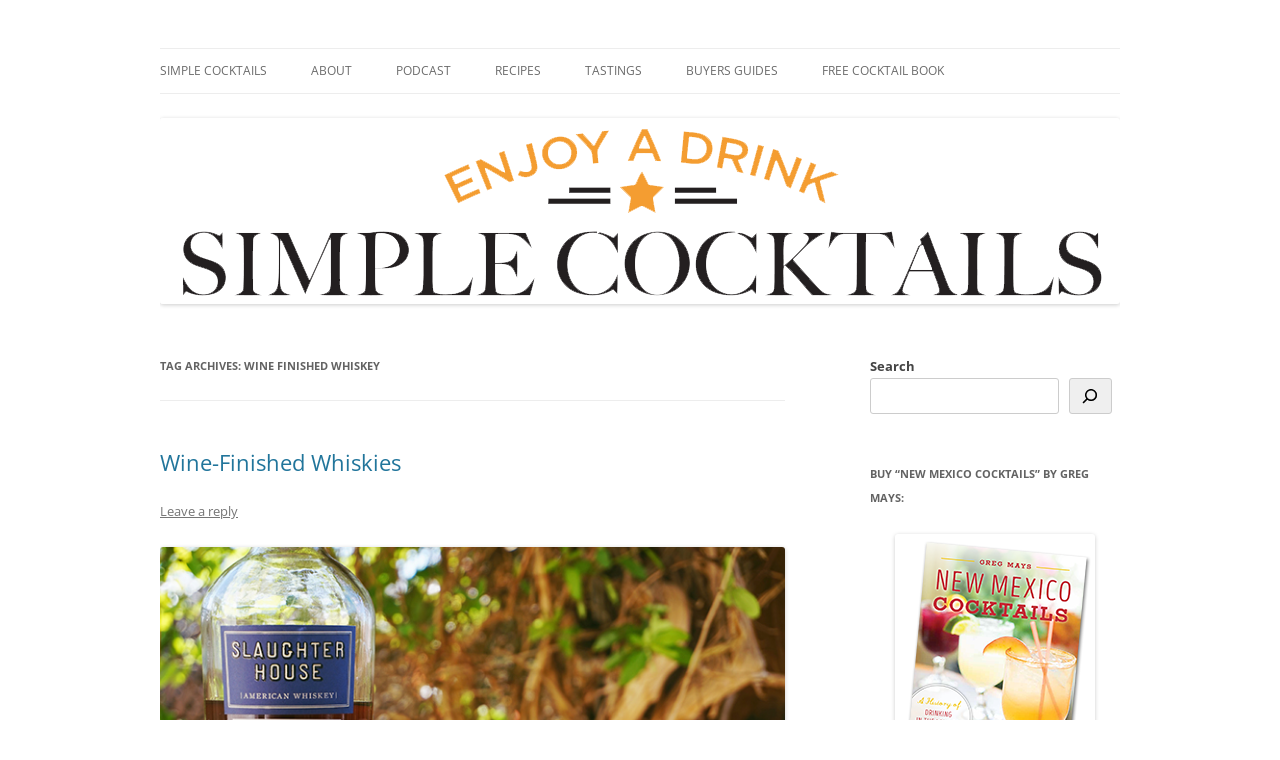

--- FILE ---
content_type: text/html; charset=UTF-8
request_url: http://simple-cocktails.com/tag/wine-finished-whiskey/
body_size: 19657
content:
<!DOCTYPE html>
<!--[if IE 7]>
<html class="ie ie7" lang="en-US" xmlns:fb="https://www.facebook.com/2008/fbml" xmlns:addthis="https://www.addthis.com/help/api-spec" >
<![endif]-->
<!--[if IE 8]>
<html class="ie ie8" lang="en-US" xmlns:fb="https://www.facebook.com/2008/fbml" xmlns:addthis="https://www.addthis.com/help/api-spec" >
<![endif]-->
<!--[if !(IE 7) & !(IE 8)]><!-->
<html lang="en-US" xmlns:fb="https://www.facebook.com/2008/fbml" xmlns:addthis="https://www.addthis.com/help/api-spec" >
<!--<![endif]-->
<head>
<meta charset="UTF-8" />
<meta name="viewport" content="width=device-width" />
<title>wine finished whiskey | Simple Cocktails: recipes &amp; reviews for home bartenders</title>
<link rel="profile" href="https://gmpg.org/xfn/11" />
<link rel="pingback" href="http://simple-cocktails.com/xmlrpc.php">
<!--[if lt IE 9]>
<script src="http://simple-cocktails.com/wp-content/themes/twentytwelve/js/html5.js?ver=3.7.0" type="text/javascript"></script>
<![endif]-->
<meta name='robots' content='max-image-preview:large' />
<!-- Speed of this site is optimised by WP Performance Score Booster plugin v2.2.3 - https://dipakgajjar.com/wp-performance-score-booster/ -->
<link rel="alternate" type="application/rss+xml" title="Simple Cocktails: recipes &amp; reviews for home bartenders &raquo; Feed" href="https://simple-cocktails.com/feed/" />
<link rel="alternate" type="application/rss+xml" title="Simple Cocktails: recipes &amp; reviews for home bartenders &raquo; Comments Feed" href="https://simple-cocktails.com/comments/feed/" />
<link rel="alternate" type="application/rss+xml" title="Simple Cocktails: recipes &amp; reviews for home bartenders &raquo; wine finished whiskey Tag Feed" href="https://simple-cocktails.com/tag/wine-finished-whiskey/feed/" />
<style id='wp-img-auto-sizes-contain-inline-css' type='text/css'>
img:is([sizes=auto i],[sizes^="auto," i]){contain-intrinsic-size:3000px 1500px}
/*# sourceURL=wp-img-auto-sizes-contain-inline-css */
</style>
<link rel='stylesheet' id='collapseomatic-css-css' href='http://simple-cocktails.com/wp-content/plugins/collapse-pro-matic-v1.tmp/light_style.css' type='text/css' media='all' />
<link rel='stylesheet' id='flick-css' href='http://simple-cocktails.com/wp-content/plugins/mailchimp/assets/css/flick/flick.css' type='text/css' media='all' />
<link rel='stylesheet' id='mailchimp_sf_main_css-css' href='http://simple-cocktails.com/?mcsf_action=main_css&#038;ver=1.6.3' type='text/css' media='all' />
<style id='wp-emoji-styles-inline-css' type='text/css'>

	img.wp-smiley, img.emoji {
		display: inline !important;
		border: none !important;
		box-shadow: none !important;
		height: 1em !important;
		width: 1em !important;
		margin: 0 0.07em !important;
		vertical-align: -0.1em !important;
		background: none !important;
		padding: 0 !important;
	}
/*# sourceURL=wp-emoji-styles-inline-css */
</style>
<style id='wp-block-library-inline-css' type='text/css'>
:root{
  --wp-block-synced-color:#7a00df;
  --wp-block-synced-color--rgb:122, 0, 223;
  --wp-bound-block-color:var(--wp-block-synced-color);
  --wp-editor-canvas-background:#ddd;
  --wp-admin-theme-color:#007cba;
  --wp-admin-theme-color--rgb:0, 124, 186;
  --wp-admin-theme-color-darker-10:#006ba1;
  --wp-admin-theme-color-darker-10--rgb:0, 107, 160.5;
  --wp-admin-theme-color-darker-20:#005a87;
  --wp-admin-theme-color-darker-20--rgb:0, 90, 135;
  --wp-admin-border-width-focus:2px;
}
@media (min-resolution:192dpi){
  :root{
    --wp-admin-border-width-focus:1.5px;
  }
}
.wp-element-button{
  cursor:pointer;
}

:root .has-very-light-gray-background-color{
  background-color:#eee;
}
:root .has-very-dark-gray-background-color{
  background-color:#313131;
}
:root .has-very-light-gray-color{
  color:#eee;
}
:root .has-very-dark-gray-color{
  color:#313131;
}
:root .has-vivid-green-cyan-to-vivid-cyan-blue-gradient-background{
  background:linear-gradient(135deg, #00d084, #0693e3);
}
:root .has-purple-crush-gradient-background{
  background:linear-gradient(135deg, #34e2e4, #4721fb 50%, #ab1dfe);
}
:root .has-hazy-dawn-gradient-background{
  background:linear-gradient(135deg, #faaca8, #dad0ec);
}
:root .has-subdued-olive-gradient-background{
  background:linear-gradient(135deg, #fafae1, #67a671);
}
:root .has-atomic-cream-gradient-background{
  background:linear-gradient(135deg, #fdd79a, #004a59);
}
:root .has-nightshade-gradient-background{
  background:linear-gradient(135deg, #330968, #31cdcf);
}
:root .has-midnight-gradient-background{
  background:linear-gradient(135deg, #020381, #2874fc);
}
:root{
  --wp--preset--font-size--normal:16px;
  --wp--preset--font-size--huge:42px;
}

.has-regular-font-size{
  font-size:1em;
}

.has-larger-font-size{
  font-size:2.625em;
}

.has-normal-font-size{
  font-size:var(--wp--preset--font-size--normal);
}

.has-huge-font-size{
  font-size:var(--wp--preset--font-size--huge);
}

.has-text-align-center{
  text-align:center;
}

.has-text-align-left{
  text-align:left;
}

.has-text-align-right{
  text-align:right;
}

.has-fit-text{
  white-space:nowrap !important;
}

#end-resizable-editor-section{
  display:none;
}

.aligncenter{
  clear:both;
}

.items-justified-left{
  justify-content:flex-start;
}

.items-justified-center{
  justify-content:center;
}

.items-justified-right{
  justify-content:flex-end;
}

.items-justified-space-between{
  justify-content:space-between;
}

.screen-reader-text{
  border:0;
  clip-path:inset(50%);
  height:1px;
  margin:-1px;
  overflow:hidden;
  padding:0;
  position:absolute;
  width:1px;
  word-wrap:normal !important;
}

.screen-reader-text:focus{
  background-color:#ddd;
  clip-path:none;
  color:#444;
  display:block;
  font-size:1em;
  height:auto;
  left:5px;
  line-height:normal;
  padding:15px 23px 14px;
  text-decoration:none;
  top:5px;
  width:auto;
  z-index:100000;
}
html :where(.has-border-color){
  border-style:solid;
}

html :where([style*=border-top-color]){
  border-top-style:solid;
}

html :where([style*=border-right-color]){
  border-right-style:solid;
}

html :where([style*=border-bottom-color]){
  border-bottom-style:solid;
}

html :where([style*=border-left-color]){
  border-left-style:solid;
}

html :where([style*=border-width]){
  border-style:solid;
}

html :where([style*=border-top-width]){
  border-top-style:solid;
}

html :where([style*=border-right-width]){
  border-right-style:solid;
}

html :where([style*=border-bottom-width]){
  border-bottom-style:solid;
}

html :where([style*=border-left-width]){
  border-left-style:solid;
}
html :where(img[class*=wp-image-]){
  height:auto;
  max-width:100%;
}
:where(figure){
  margin:0 0 1em;
}

html :where(.is-position-sticky){
  --wp-admin--admin-bar--position-offset:var(--wp-admin--admin-bar--height, 0px);
}

@media screen and (max-width:600px){
  html :where(.is-position-sticky){
    --wp-admin--admin-bar--position-offset:0px;
  }
}

/*# sourceURL=wp-block-library-inline-css */
</style><style id='wp-block-search-inline-css' type='text/css'>
.wp-block-search__button{
  margin-left:10px;
  word-break:normal;
}
.wp-block-search__button.has-icon{
  line-height:0;
}
.wp-block-search__button svg{
  height:1.25em;
  min-height:24px;
  min-width:24px;
  width:1.25em;
  fill:currentColor;
  vertical-align:text-bottom;
}

:where(.wp-block-search__button){
  border:1px solid #ccc;
  padding:6px 10px;
}

.wp-block-search__inside-wrapper{
  display:flex;
  flex:auto;
  flex-wrap:nowrap;
  max-width:100%;
}

.wp-block-search__label{
  width:100%;
}

.wp-block-search.wp-block-search__button-only .wp-block-search__button{
  box-sizing:border-box;
  display:flex;
  flex-shrink:0;
  justify-content:center;
  margin-left:0;
  max-width:100%;
}
.wp-block-search.wp-block-search__button-only .wp-block-search__inside-wrapper{
  min-width:0 !important;
  transition-property:width;
}
.wp-block-search.wp-block-search__button-only .wp-block-search__input{
  flex-basis:100%;
  transition-duration:.3s;
}
.wp-block-search.wp-block-search__button-only.wp-block-search__searchfield-hidden,.wp-block-search.wp-block-search__button-only.wp-block-search__searchfield-hidden .wp-block-search__inside-wrapper{
  overflow:hidden;
}
.wp-block-search.wp-block-search__button-only.wp-block-search__searchfield-hidden .wp-block-search__input{
  border-left-width:0 !important;
  border-right-width:0 !important;
  flex-basis:0;
  flex-grow:0;
  margin:0;
  min-width:0 !important;
  padding-left:0 !important;
  padding-right:0 !important;
  width:0 !important;
}

:where(.wp-block-search__input){
  appearance:none;
  border:1px solid #949494;
  flex-grow:1;
  font-family:inherit;
  font-size:inherit;
  font-style:inherit;
  font-weight:inherit;
  letter-spacing:inherit;
  line-height:inherit;
  margin-left:0;
  margin-right:0;
  min-width:3rem;
  padding:8px;
  text-decoration:unset !important;
  text-transform:inherit;
}

:where(.wp-block-search__button-inside .wp-block-search__inside-wrapper){
  background-color:#fff;
  border:1px solid #949494;
  box-sizing:border-box;
  padding:4px;
}
:where(.wp-block-search__button-inside .wp-block-search__inside-wrapper) .wp-block-search__input{
  border:none;
  border-radius:0;
  padding:0 4px;
}
:where(.wp-block-search__button-inside .wp-block-search__inside-wrapper) .wp-block-search__input:focus{
  outline:none;
}
:where(.wp-block-search__button-inside .wp-block-search__inside-wrapper) :where(.wp-block-search__button){
  padding:4px 8px;
}

.wp-block-search.aligncenter .wp-block-search__inside-wrapper{
  margin:auto;
}

.wp-block[data-align=right] .wp-block-search.wp-block-search__button-only .wp-block-search__inside-wrapper{
  float:right;
}
/*# sourceURL=http://simple-cocktails.com/wp-includes/blocks/search/style.css */
</style>
<style id='wp-block-search-theme-inline-css' type='text/css'>
.wp-block-search .wp-block-search__label{
  font-weight:700;
}

.wp-block-search__button{
  border:1px solid #ccc;
  padding:.375em .625em;
}
/*# sourceURL=http://simple-cocktails.com/wp-includes/blocks/search/theme.css */
</style>
<style id='global-styles-inline-css' type='text/css'>
:root{--wp--preset--aspect-ratio--square: 1;--wp--preset--aspect-ratio--4-3: 4/3;--wp--preset--aspect-ratio--3-4: 3/4;--wp--preset--aspect-ratio--3-2: 3/2;--wp--preset--aspect-ratio--2-3: 2/3;--wp--preset--aspect-ratio--16-9: 16/9;--wp--preset--aspect-ratio--9-16: 9/16;--wp--preset--color--black: #000000;--wp--preset--color--cyan-bluish-gray: #abb8c3;--wp--preset--color--white: #fff;--wp--preset--color--pale-pink: #f78da7;--wp--preset--color--vivid-red: #cf2e2e;--wp--preset--color--luminous-vivid-orange: #ff6900;--wp--preset--color--luminous-vivid-amber: #fcb900;--wp--preset--color--light-green-cyan: #7bdcb5;--wp--preset--color--vivid-green-cyan: #00d084;--wp--preset--color--pale-cyan-blue: #8ed1fc;--wp--preset--color--vivid-cyan-blue: #0693e3;--wp--preset--color--vivid-purple: #9b51e0;--wp--preset--color--blue: #21759b;--wp--preset--color--dark-gray: #444;--wp--preset--color--medium-gray: #9f9f9f;--wp--preset--color--light-gray: #e6e6e6;--wp--preset--gradient--vivid-cyan-blue-to-vivid-purple: linear-gradient(135deg,rgb(6,147,227) 0%,rgb(155,81,224) 100%);--wp--preset--gradient--light-green-cyan-to-vivid-green-cyan: linear-gradient(135deg,rgb(122,220,180) 0%,rgb(0,208,130) 100%);--wp--preset--gradient--luminous-vivid-amber-to-luminous-vivid-orange: linear-gradient(135deg,rgb(252,185,0) 0%,rgb(255,105,0) 100%);--wp--preset--gradient--luminous-vivid-orange-to-vivid-red: linear-gradient(135deg,rgb(255,105,0) 0%,rgb(207,46,46) 100%);--wp--preset--gradient--very-light-gray-to-cyan-bluish-gray: linear-gradient(135deg,rgb(238,238,238) 0%,rgb(169,184,195) 100%);--wp--preset--gradient--cool-to-warm-spectrum: linear-gradient(135deg,rgb(74,234,220) 0%,rgb(151,120,209) 20%,rgb(207,42,186) 40%,rgb(238,44,130) 60%,rgb(251,105,98) 80%,rgb(254,248,76) 100%);--wp--preset--gradient--blush-light-purple: linear-gradient(135deg,rgb(255,206,236) 0%,rgb(152,150,240) 100%);--wp--preset--gradient--blush-bordeaux: linear-gradient(135deg,rgb(254,205,165) 0%,rgb(254,45,45) 50%,rgb(107,0,62) 100%);--wp--preset--gradient--luminous-dusk: linear-gradient(135deg,rgb(255,203,112) 0%,rgb(199,81,192) 50%,rgb(65,88,208) 100%);--wp--preset--gradient--pale-ocean: linear-gradient(135deg,rgb(255,245,203) 0%,rgb(182,227,212) 50%,rgb(51,167,181) 100%);--wp--preset--gradient--electric-grass: linear-gradient(135deg,rgb(202,248,128) 0%,rgb(113,206,126) 100%);--wp--preset--gradient--midnight: linear-gradient(135deg,rgb(2,3,129) 0%,rgb(40,116,252) 100%);--wp--preset--font-size--small: 13px;--wp--preset--font-size--medium: 20px;--wp--preset--font-size--large: 36px;--wp--preset--font-size--x-large: 42px;--wp--preset--spacing--20: 0.44rem;--wp--preset--spacing--30: 0.67rem;--wp--preset--spacing--40: 1rem;--wp--preset--spacing--50: 1.5rem;--wp--preset--spacing--60: 2.25rem;--wp--preset--spacing--70: 3.38rem;--wp--preset--spacing--80: 5.06rem;--wp--preset--shadow--natural: 6px 6px 9px rgba(0, 0, 0, 0.2);--wp--preset--shadow--deep: 12px 12px 50px rgba(0, 0, 0, 0.4);--wp--preset--shadow--sharp: 6px 6px 0px rgba(0, 0, 0, 0.2);--wp--preset--shadow--outlined: 6px 6px 0px -3px rgb(255, 255, 255), 6px 6px rgb(0, 0, 0);--wp--preset--shadow--crisp: 6px 6px 0px rgb(0, 0, 0);}:where(.is-layout-flex){gap: 0.5em;}:where(.is-layout-grid){gap: 0.5em;}body .is-layout-flex{display: flex;}.is-layout-flex{flex-wrap: wrap;align-items: center;}.is-layout-flex > :is(*, div){margin: 0;}body .is-layout-grid{display: grid;}.is-layout-grid > :is(*, div){margin: 0;}:where(.wp-block-columns.is-layout-flex){gap: 2em;}:where(.wp-block-columns.is-layout-grid){gap: 2em;}:where(.wp-block-post-template.is-layout-flex){gap: 1.25em;}:where(.wp-block-post-template.is-layout-grid){gap: 1.25em;}.has-black-color{color: var(--wp--preset--color--black) !important;}.has-cyan-bluish-gray-color{color: var(--wp--preset--color--cyan-bluish-gray) !important;}.has-white-color{color: var(--wp--preset--color--white) !important;}.has-pale-pink-color{color: var(--wp--preset--color--pale-pink) !important;}.has-vivid-red-color{color: var(--wp--preset--color--vivid-red) !important;}.has-luminous-vivid-orange-color{color: var(--wp--preset--color--luminous-vivid-orange) !important;}.has-luminous-vivid-amber-color{color: var(--wp--preset--color--luminous-vivid-amber) !important;}.has-light-green-cyan-color{color: var(--wp--preset--color--light-green-cyan) !important;}.has-vivid-green-cyan-color{color: var(--wp--preset--color--vivid-green-cyan) !important;}.has-pale-cyan-blue-color{color: var(--wp--preset--color--pale-cyan-blue) !important;}.has-vivid-cyan-blue-color{color: var(--wp--preset--color--vivid-cyan-blue) !important;}.has-vivid-purple-color{color: var(--wp--preset--color--vivid-purple) !important;}.has-black-background-color{background-color: var(--wp--preset--color--black) !important;}.has-cyan-bluish-gray-background-color{background-color: var(--wp--preset--color--cyan-bluish-gray) !important;}.has-white-background-color{background-color: var(--wp--preset--color--white) !important;}.has-pale-pink-background-color{background-color: var(--wp--preset--color--pale-pink) !important;}.has-vivid-red-background-color{background-color: var(--wp--preset--color--vivid-red) !important;}.has-luminous-vivid-orange-background-color{background-color: var(--wp--preset--color--luminous-vivid-orange) !important;}.has-luminous-vivid-amber-background-color{background-color: var(--wp--preset--color--luminous-vivid-amber) !important;}.has-light-green-cyan-background-color{background-color: var(--wp--preset--color--light-green-cyan) !important;}.has-vivid-green-cyan-background-color{background-color: var(--wp--preset--color--vivid-green-cyan) !important;}.has-pale-cyan-blue-background-color{background-color: var(--wp--preset--color--pale-cyan-blue) !important;}.has-vivid-cyan-blue-background-color{background-color: var(--wp--preset--color--vivid-cyan-blue) !important;}.has-vivid-purple-background-color{background-color: var(--wp--preset--color--vivid-purple) !important;}.has-black-border-color{border-color: var(--wp--preset--color--black) !important;}.has-cyan-bluish-gray-border-color{border-color: var(--wp--preset--color--cyan-bluish-gray) !important;}.has-white-border-color{border-color: var(--wp--preset--color--white) !important;}.has-pale-pink-border-color{border-color: var(--wp--preset--color--pale-pink) !important;}.has-vivid-red-border-color{border-color: var(--wp--preset--color--vivid-red) !important;}.has-luminous-vivid-orange-border-color{border-color: var(--wp--preset--color--luminous-vivid-orange) !important;}.has-luminous-vivid-amber-border-color{border-color: var(--wp--preset--color--luminous-vivid-amber) !important;}.has-light-green-cyan-border-color{border-color: var(--wp--preset--color--light-green-cyan) !important;}.has-vivid-green-cyan-border-color{border-color: var(--wp--preset--color--vivid-green-cyan) !important;}.has-pale-cyan-blue-border-color{border-color: var(--wp--preset--color--pale-cyan-blue) !important;}.has-vivid-cyan-blue-border-color{border-color: var(--wp--preset--color--vivid-cyan-blue) !important;}.has-vivid-purple-border-color{border-color: var(--wp--preset--color--vivid-purple) !important;}.has-vivid-cyan-blue-to-vivid-purple-gradient-background{background: var(--wp--preset--gradient--vivid-cyan-blue-to-vivid-purple) !important;}.has-light-green-cyan-to-vivid-green-cyan-gradient-background{background: var(--wp--preset--gradient--light-green-cyan-to-vivid-green-cyan) !important;}.has-luminous-vivid-amber-to-luminous-vivid-orange-gradient-background{background: var(--wp--preset--gradient--luminous-vivid-amber-to-luminous-vivid-orange) !important;}.has-luminous-vivid-orange-to-vivid-red-gradient-background{background: var(--wp--preset--gradient--luminous-vivid-orange-to-vivid-red) !important;}.has-very-light-gray-to-cyan-bluish-gray-gradient-background{background: var(--wp--preset--gradient--very-light-gray-to-cyan-bluish-gray) !important;}.has-cool-to-warm-spectrum-gradient-background{background: var(--wp--preset--gradient--cool-to-warm-spectrum) !important;}.has-blush-light-purple-gradient-background{background: var(--wp--preset--gradient--blush-light-purple) !important;}.has-blush-bordeaux-gradient-background{background: var(--wp--preset--gradient--blush-bordeaux) !important;}.has-luminous-dusk-gradient-background{background: var(--wp--preset--gradient--luminous-dusk) !important;}.has-pale-ocean-gradient-background{background: var(--wp--preset--gradient--pale-ocean) !important;}.has-electric-grass-gradient-background{background: var(--wp--preset--gradient--electric-grass) !important;}.has-midnight-gradient-background{background: var(--wp--preset--gradient--midnight) !important;}.has-small-font-size{font-size: var(--wp--preset--font-size--small) !important;}.has-medium-font-size{font-size: var(--wp--preset--font-size--medium) !important;}.has-large-font-size{font-size: var(--wp--preset--font-size--large) !important;}.has-x-large-font-size{font-size: var(--wp--preset--font-size--x-large) !important;}
/*# sourceURL=global-styles-inline-css */
</style>
<style id='core-block-supports-inline-css' type='text/css'>
/**
 * Core styles: block-supports
 */

/*# sourceURL=core-block-supports-inline-css */
</style>

<style id='classic-theme-styles-inline-css' type='text/css'>
/**
 * These rules are needed for backwards compatibility.
 * They should match the button element rules in the base theme.json file.
 */
.wp-block-button__link {
	color: #ffffff;
	background-color: #32373c;
	border-radius: 9999px; /* 100% causes an oval, but any explicit but really high value retains the pill shape. */

	/* This needs a low specificity so it won't override the rules from the button element if defined in theme.json. */
	box-shadow: none;
	text-decoration: none;

	/* The extra 2px are added to size solids the same as the outline versions.*/
	padding: calc(0.667em + 2px) calc(1.333em + 2px);

	font-size: 1.125em;
}

.wp-block-file__button {
	background: #32373c;
	color: #ffffff;
	text-decoration: none;
}

/*# sourceURL=/wp-includes/css/classic-themes.css */
</style>
<link rel='stylesheet' id='twentytwelve-fonts-css' href='http://simple-cocktails.com/wp-content/themes/twentytwelve/fonts/font-open-sans.css' type='text/css' media='all' />
<link rel='stylesheet' id='twentytwelve-style-css' href='http://simple-cocktails.com/wp-content/themes/twentytwelve/style.css' type='text/css' media='all' />
<link rel='stylesheet' id='twentytwelve-block-style-css' href='http://simple-cocktails.com/wp-content/themes/twentytwelve/css/blocks.css' type='text/css' media='all' />
<style id='akismet-widget-style-inline-css' type='text/css'>

			.a-stats {
				--akismet-color-mid-green: #357b49;
				--akismet-color-white: #fff;
				--akismet-color-light-grey: #f6f7f7;

				max-width: 350px;
				width: auto;
			}

			.a-stats * {
				all: unset;
				box-sizing: border-box;
			}

			.a-stats strong {
				font-weight: 600;
			}

			.a-stats a.a-stats__link,
			.a-stats a.a-stats__link:visited,
			.a-stats a.a-stats__link:active {
				background: var(--akismet-color-mid-green);
				border: none;
				box-shadow: none;
				border-radius: 8px;
				color: var(--akismet-color-white);
				cursor: pointer;
				display: block;
				font-family: -apple-system, BlinkMacSystemFont, 'Segoe UI', 'Roboto', 'Oxygen-Sans', 'Ubuntu', 'Cantarell', 'Helvetica Neue', sans-serif;
				font-weight: 500;
				padding: 12px;
				text-align: center;
				text-decoration: none;
				transition: all 0.2s ease;
			}

			/* Extra specificity to deal with TwentyTwentyOne focus style */
			.widget .a-stats a.a-stats__link:focus {
				background: var(--akismet-color-mid-green);
				color: var(--akismet-color-white);
				text-decoration: none;
			}

			.a-stats a.a-stats__link:hover {
				filter: brightness(110%);
				box-shadow: 0 4px 12px rgba(0, 0, 0, 0.06), 0 0 2px rgba(0, 0, 0, 0.16);
			}

			.a-stats .count {
				color: var(--akismet-color-white);
				display: block;
				font-size: 1.5em;
				line-height: 1.4;
				padding: 0 13px;
				white-space: nowrap;
			}
		
/*# sourceURL=akismet-widget-style-inline-css */
</style>
<link rel='stylesheet' id='addthis_all_pages-css' href='http://simple-cocktails.com/wp-content/plugins/addthis/frontend/build/addthis_wordpress_public.min.css' type='text/css' media='all' />
<script type="text/javascript" src="http://simple-cocktails.com/wp-includes/js/jquery/jquery.js" id="jquery-core-js"></script>
<script type="text/javascript" src="http://simple-cocktails.com/wp-includes/js/jquery/jquery-migrate.js" id="jquery-migrate-js"></script>
<script type="text/javascript" src="http://simple-cocktails.com/wp-content/plugins/collapse-pro-matic-v1.tmp/js/collapsepro.js" id="collapseomatic-js-js"></script>
<script type="text/javascript" src="http://simple-cocktails.com/wp-content/themes/twentytwelve/js/navigation.js" id="twentytwelve-navigation-js" defer="defer" data-wp-strategy="defer"></script>
<script type="text/javascript" src="http://simple-cocktails.com/wp-content/plugins/google-analyticator/external-tracking.js" id="ga-external-tracking-js"></script>
<link rel="https://api.w.org/" href="https://simple-cocktails.com/wp-json/" /><link rel="alternate" title="JSON" type="application/json" href="https://simple-cocktails.com/wp-json/wp/v2/tags/1890" /><link rel="EditURI" type="application/rsd+xml" title="RSD" href="https://simple-cocktails.com/xmlrpc.php?rsd" />
<meta name="generator" content="WordPress 6.9" />
             <style>
             #top{
				 	position:fixed;
bottom:4px;
right:10px;
cursor:pointer;
opacity:0.8;
z-index:99999				}
		#top:hover{
			position:fixed;
bottom:4px;
right:10px;
cursor:pointer;
opacity:1.0;
z-index:99999		}
             </style>
             
			 <script type='text/javascript'>
var colomatduration = '400';
var colomatslideEffect = 'slideFade';
var colomatcookielife = 7;
</script><script type="text/javascript">
	jQuery(function($) {
		$('.date-pick').each(function() {
			var format = $(this).data('format') || 'mm/dd/yyyy';
			format = format.replace(/yyyy/i, 'yy');
			$(this).datepicker({
				autoFocusNextInput: true,
				constrainInput: false,
				changeMonth: true,
				changeYear: true,
				beforeShow: function(input, inst) { $('#ui-datepicker-div').addClass('show'); },
				dateFormat: format.toLowerCase(),
			});
		});
		d = new Date();
		$('.birthdate-pick').each(function() {
			var format = $(this).data('format') || 'mm/dd';
			format = format.replace(/yyyy/i, 'yy');
			$(this).datepicker({
				autoFocusNextInput: true,
				constrainInput: false,
				changeMonth: true,
				changeYear: false,
				minDate: new Date(d.getFullYear(), 1-1, 1),
				maxDate: new Date(d.getFullYear(), 12-1, 31),
				beforeShow: function(input, inst) { $('#ui-datepicker-div').removeClass('show'); },
				dateFormat: format.toLowerCase(),
			});

		});

	});
</script>
	<style type="text/css" id="twentytwelve-header-css">
		.site-title,
	.site-description {
		position: absolute;
		clip: rect(1px 1px 1px 1px); /* IE7 */
		clip: rect(1px, 1px, 1px, 1px);
	}
			</style>
	<style type="text/css" id="custom-background-css">
body.custom-background { background-color: #ffffff; }
</style>
	<script data-cfasync="false" type="text/javascript">if (window.addthis_product === undefined) { window.addthis_product = "wpp"; } if (window.wp_product_version === undefined) { window.wp_product_version = "wpp-6.2.7"; } if (window.addthis_share === undefined) { window.addthis_share = {"passthrough":{"twitter":{"via":"simpledrinks"}},"url_transforms":{"shorten":{"twitter":"bitly"}},"shorteners":{"bitly":{}}}; } if (window.addthis_config === undefined) { window.addthis_config = {"data_track_clickback":true,"ignore_server_config":true,"data_ga_property":"UA-616965-5","data_ga_social":true,"ui_atversion":300}; } if (window.addthis_layers === undefined) { window.addthis_layers = {}; } if (window.addthis_layers_tools === undefined) { window.addthis_layers_tools = [{"share":{"counts":"none","numPreferredServices":6,"mobile":false,"position":"left","theme":"transparent"}},{"sharedock":{"counts":"one","numPreferredServices":6,"mobileButtonSize":"large","position":"bottom","theme":"transparent"}}]; } else { window.addthis_layers_tools.push({"share":{"counts":"none","numPreferredServices":6,"mobile":false,"position":"left","theme":"transparent"}}); window.addthis_layers_tools.push({"sharedock":{"counts":"one","numPreferredServices":6,"mobileButtonSize":"large","position":"bottom","theme":"transparent"}});  } if (window.addthis_plugin_info === undefined) { window.addthis_plugin_info = {"info_status":"enabled","cms_name":"WordPress","plugin_name":"Share Buttons by AddThis","plugin_version":"6.2.7","plugin_mode":"WordPress","anonymous_profile_id":"wp-47f5f14691bd9998ca02fe24f6f54427","page_info":{"template":"archives","post_type":""},"sharing_enabled_on_post_via_metabox":false}; } 
                    (function() {
                      var first_load_interval_id = setInterval(function () {
                        if (typeof window.addthis !== 'undefined') {
                          window.clearInterval(first_load_interval_id);
                          if (typeof window.addthis_layers !== 'undefined' && Object.getOwnPropertyNames(window.addthis_layers).length > 0) {
                            window.addthis.layers(window.addthis_layers);
                          }
                          if (Array.isArray(window.addthis_layers_tools)) {
                            for (i = 0; i < window.addthis_layers_tools.length; i++) {
                              window.addthis.layers(window.addthis_layers_tools[i]);
                            }
                          }
                        }
                     },1000)
                    }());
                </script> <script data-cfasync="false" type="text/javascript" src="https://s7.addthis.com/js/300/addthis_widget.js#pubid=wp-47f5f14691bd9998ca02fe24f6f54427" async="async"></script><link rel="icon" href="https://simple-cocktails.com/wp-content/uploads/2015/10/cropped-Simple-Cocktails-Transparent-32x32.png" sizes="32x32" />
<link rel="icon" href="https://simple-cocktails.com/wp-content/uploads/2015/10/cropped-Simple-Cocktails-Transparent-192x192.png" sizes="192x192" />
<link rel="apple-touch-icon" href="https://simple-cocktails.com/wp-content/uploads/2015/10/cropped-Simple-Cocktails-Transparent-180x180.png" />
<meta name="msapplication-TileImage" content="https://simple-cocktails.com/wp-content/uploads/2015/10/cropped-Simple-Cocktails-Transparent-270x270.png" />
<!-- Google Analytics Tracking by Google Analyticator 6.5.7 -->
<script type="text/javascript">window.google_analytics_uacct = "0000920877789470";</script>
<script type="text/javascript">
    var analyticsFileTypes = [];
    var analyticsSnippet = 'enabled';
    var analyticsEventTracking = 'enabled';
</script>
<script type="text/javascript">
	var _gaq = _gaq || [];
  
	_gaq.push(['_setAccount', 'UA-616965-5']);
    _gaq.push(['_addDevId', 'i9k95']); // Google Analyticator App ID with Google
	_gaq.push(['_trackPageview']);

	(function() {
		var ga = document.createElement('script'); ga.type = 'text/javascript'; ga.async = true;
		                ga.src = ('https:' == document.location.protocol ? 'https://ssl' : 'http://www') + '.google-analytics.com/ga.js';
		                var s = document.getElementsByTagName('script')[0]; s.parentNode.insertBefore(ga, s);
	})();
</script>
</head>

<body class="archive tag tag-wine-finished-whiskey tag-1890 custom-background wp-embed-responsive wp-theme-twentytwelve custom-background-white custom-font-enabled">
<div id="page" class="hfeed site">
	<header id="masthead" class="site-header">
		<hgroup>
			<h1 class="site-title"><a href="https://simple-cocktails.com/" rel="home">Simple Cocktails: recipes &amp; reviews for home bartenders</a></h1>
			<h2 class="site-description">Enjoy a Drink!</h2>
		</hgroup>

		<nav id="site-navigation" class="main-navigation">
			<button class="menu-toggle">Menu</button>
			<a class="assistive-text" href="#content">Skip to content</a>
			<div class="menu-primary-menu-container"><ul id="menu-primary-menu" class="nav-menu"><li id="menu-item-7213" class="menu-item menu-item-type-custom menu-item-object-custom menu-item-7213"><a href="http://simple-cocktails.com/">Simple Cocktails</a></li>
<li id="menu-item-7215" class="menu-item menu-item-type-post_type menu-item-object-page menu-item-7215"><a href="https://simple-cocktails.com/about/">About</a></li>
<li id="menu-item-7214" class="menu-item menu-item-type-post_type menu-item-object-page menu-item-7214"><a href="https://simple-cocktails.com/podcast/">Podcast</a></li>
<li id="menu-item-7221" class="menu-item menu-item-type-post_type menu-item-object-page menu-item-has-children menu-item-7221"><a href="https://simple-cocktails.com/recipes/">Recipes</a>
<ul class="sub-menu">
	<li id="menu-item-7216" class="menu-item menu-item-type-post_type menu-item-object-page menu-item-7216"><a href="https://simple-cocktails.com/recipes-abc/">Recipes: Alphabetical</a></li>
	<li id="menu-item-7217" class="menu-item menu-item-type-post_type menu-item-object-page menu-item-7217"><a href="https://simple-cocktails.com/recipes/">Recipes: By Spirit</a></li>
</ul>
</li>
<li id="menu-item-7218" class="menu-item menu-item-type-post_type menu-item-object-page menu-item-7218"><a href="https://simple-cocktails.com/reviews/">Tastings</a></li>
<li id="menu-item-7219" class="menu-item menu-item-type-post_type menu-item-object-page menu-item-7219"><a href="https://simple-cocktails.com/buyers-guides/">Buyers guides</a></li>
<li id="menu-item-7220" class="menu-item menu-item-type-post_type menu-item-object-page menu-item-7220"><a href="https://simple-cocktails.com/email-subscribe/">Free cocktail book</a></li>
</ul></div>		</nav><!-- #site-navigation -->

				<a href="https://simple-cocktails.com/"><img src="http://simple-cocktails.com/wp-content/uploads/2016/09/Simple-Cocktails-newheader-slim.png" width="960" height="186" alt="Simple Cocktails: recipes &amp; reviews for home bartenders" class="header-image" srcset="https://simple-cocktails.com/wp-content/uploads/2016/09/Simple-Cocktails-newheader-slim.png 960w, https://simple-cocktails.com/wp-content/uploads/2016/09/Simple-Cocktails-newheader-slim-300x58.png 300w, https://simple-cocktails.com/wp-content/uploads/2016/09/Simple-Cocktails-newheader-slim-768x149.png 768w, https://simple-cocktails.com/wp-content/uploads/2016/09/Simple-Cocktails-newheader-slim-624x121.png 624w" sizes="(max-width: 960px) 100vw, 960px" decoding="async" fetchpriority="high" /></a>
			</header><!-- #masthead -->

	<div id="main" class="wrapper">

	<section id="primary" class="site-content">
		<div id="content" role="main">

					<header class="archive-header">
				<h1 class="archive-title">
				Tag Archives: <span>wine finished whiskey</span>				</h1>

						</header><!-- .archive-header -->

			
	<article id="post-6704" class="post-6704 post type-post status-publish format-standard hentry category-reviews category-whiskey category-wine tag-amador-whiskey tag-cigar tag-cigar-pairing tag-cigar-whiskey tag-napa-whiskey tag-napa-whiskey-brands tag-napa-whiskies tag-orin-swift-wine tag-slaughter-house-whiskey tag-slaughterhouse-whiskey tag-wine-barrel-whiskey tag-wine-finished-whiskey">
				<header class="entry-header">
			
						<h1 class="entry-title">
				<a href="https://simple-cocktails.com/2016/04/wine-finished-whiskies/" rel="bookmark">Wine-Finished Whiskies</a>
			</h1>
										<div class="comments-link">
					<a href="https://simple-cocktails.com/2016/04/wine-finished-whiskies/#respond"><span class="leave-reply">Leave a reply</span></a>				</div><!-- .comments-link -->
					</header><!-- .entry-header -->

				<div class="entry-content">
			<div class="at-above-post-arch-page addthis_tool" data-url="https://simple-cocktails.com/2016/04/wine-finished-whiskies/"></div><p><img decoding="async" class="aligncenter size-full wp-image-6706" src="https://simple-cocktails.com/wp-content/uploads/2016/03/Slaughterhouse-filtered-downsized.jpg" alt="slaughterhouse whiskey" width="650" height="401" srcset="https://simple-cocktails.com/wp-content/uploads/2016/03/Slaughterhouse-filtered-downsized.jpg 650w, https://simple-cocktails.com/wp-content/uploads/2016/03/Slaughterhouse-filtered-downsized-300x185.jpg 300w, https://simple-cocktails.com/wp-content/uploads/2016/03/Slaughterhouse-filtered-downsized-624x385.jpg 624w" sizes="(max-width: 650px) 100vw, 650px" /></p>
<p>Recently I discovered a little piece of the whiskey industry and decided to explore it a little bit: <em>wine barrel</em> finished whiskies. The two whiskies I tasted are distilled and aged as whiskey, then re-barreled by Napa Valley wineries in their used wine barrels and aged for a period of time in Napa.</p>
<p><a href="http://splintergroupspirits.com/slaughterhouse/" target="_blank">Slaughter House</a> is a product of Splinter Group in Napa, home of the <strong>Orin Swift</strong> family of wines. For <strong>Slaughter House</strong>, they barrel a 9-year-old Tennessee whiskey (distilled from 95% corn and 5% wheat) in their Papillon barrels (a red wine blend).</p>
<p>Slaughter House is bold and spicy , with a nose of apricot, berries and caramel followed by a flavor of cinnamon-and-sugar and marzipan. From the flavor of the whiskey, I have trouble detecting the wine&#8217;s contribution, though Slaughter House is certainly a solid whiskey when stood alone. With a price in the mid-$30 range, it&#8217;s a good buy for a solid spice-heavy 9-year-old whiskey.</p>
<p><img decoding="async" class="aligncenter size-full wp-image-6707" src="https://simple-cocktails.com/wp-content/uploads/2016/03/Amador-Whiskey-filtered-downsized.jpg" alt="amador whiskey" width="650" height="396" srcset="https://simple-cocktails.com/wp-content/uploads/2016/03/Amador-Whiskey-filtered-downsized.jpg 650w, https://simple-cocktails.com/wp-content/uploads/2016/03/Amador-Whiskey-filtered-downsized-300x183.jpg 300w, https://simple-cocktails.com/wp-content/uploads/2016/03/Amador-Whiskey-filtered-downsized-624x380.jpg 624w" sizes="(max-width: 650px) 100vw, 650px" /></p>
<p>Amador Whiskey Co&#8217;s <a href="http://amadorwhiskeycompany.com/bourbons.html#double-barrel" target="_blank">Double Barrel Bourbon</a> is a blend of 3-10 year old Kentucky bourbons, then is re-barreled in Napa for 6 months.</p>
<p>Also a mid-$30-priced whiskey, <strong>Amador Double Barrel</strong> is barreled by the spirits division of <strong>Trinchero Family Estates</strong>. Chardonnay barrels were used for aging and the wine barrel contribution is much more obvious. It&#8217;s nose is floral and sweet corn, with a finish that is crisp and clean, clearly echoing the Chardonnay. Amador has almost no traces of spiciness, and is much milder start-to-finish than Slaughter House. I suspect that this flavor profile could translate to a broader appeal to more drinkers, too (ladies, I&#8217;m looking at you).</p>
<p>Whiskey is no stranger to barrel polygamy. Whether it&#8217;s something like these wine-barrel finishes, or larger brands like Angel&#8217;s Envy (finished in Port barrels) or <a href="https://simple-cocktails.com/2015/12/podcast-69-scotch-tasting-with-joan-marie/" target="_blank">Balvenie Double Wood</a>, the depth of flavor that gets added through barrel exploration like this makes for some very delicious drinking.</p>
<!-- AddThis Advanced Settings above via filter on the_content --><!-- AddThis Advanced Settings below via filter on the_content --><!-- AddThis Advanced Settings generic via filter on the_content --><!-- AddThis Share Buttons above via filter on the_content --><!-- AddThis Share Buttons below via filter on the_content --><div class="at-below-post-arch-page addthis_tool" data-url="https://simple-cocktails.com/2016/04/wine-finished-whiskies/"></div><!-- AddThis Share Buttons generic via filter on the_content -->					</div><!-- .entry-content -->
		
		<footer class="entry-meta">
			This entry was posted in <a href="https://simple-cocktails.com/category/reviews/" rel="category tag">reviews</a>, <a href="https://simple-cocktails.com/category/whiskey/" rel="category tag">whiskey</a>, <a href="https://simple-cocktails.com/category/wine/" rel="category tag">wine</a> and tagged <a href="https://simple-cocktails.com/tag/amador-whiskey/" rel="tag">amador whiskey</a>, <a href="https://simple-cocktails.com/tag/cigar/" rel="tag">cigar</a>, <a href="https://simple-cocktails.com/tag/cigar-pairing/" rel="tag">cigar pairing</a>, <a href="https://simple-cocktails.com/tag/cigar-whiskey/" rel="tag">cigar whiskey</a>, <a href="https://simple-cocktails.com/tag/napa-whiskey/" rel="tag">napa whiskey</a>, <a href="https://simple-cocktails.com/tag/napa-whiskey-brands/" rel="tag">napa whiskey brands</a>, <a href="https://simple-cocktails.com/tag/napa-whiskies/" rel="tag">napa whiskies</a>, <a href="https://simple-cocktails.com/tag/orin-swift-wine/" rel="tag">orin swift wine</a>, <a href="https://simple-cocktails.com/tag/slaughter-house-whiskey/" rel="tag">slaughter house whiskey</a>, <a href="https://simple-cocktails.com/tag/slaughterhouse-whiskey/" rel="tag">slaughterhouse whiskey</a>, <a href="https://simple-cocktails.com/tag/wine-barrel-whiskey/" rel="tag">wine barrel whiskey</a>, <a href="https://simple-cocktails.com/tag/wine-finished-whiskey/" rel="tag">wine finished whiskey</a> on <a href="https://simple-cocktails.com/2016/04/wine-finished-whiskies/" title="12:30 pm" rel="bookmark"><time class="entry-date" datetime="2016-04-01T12:30:08-06:00">April 1, 2016</time></a><span class="by-author"> by <span class="author vcard"><a class="url fn n" href="https://simple-cocktails.com/author/admin/" title="View all posts by Greg" rel="author">Greg</a></span></span>.								</footer><!-- .entry-meta -->
	</article><!-- #post -->

		
		</div><!-- #content -->
	</section><!-- #primary -->


			<div id="secondary" class="widget-area" role="complementary">
			<aside id="block-2" class="widget widget_block widget_search"><form role="search" method="get" action="https://simple-cocktails.com/" class="wp-block-search__button-outside wp-block-search__icon-button wp-block-search"    ><label class="wp-block-search__label" for="wp-block-search__input-1" >Search</label><div class="wp-block-search__inside-wrapper" ><input class="wp-block-search__input" id="wp-block-search__input-1" placeholder="" value="" type="search" name="s" required /><button aria-label="Search" class="wp-block-search__button has-icon wp-element-button" type="submit" ><svg class="search-icon" viewBox="0 0 24 24" width="24" height="24">
					<path d="M13 5c-3.3 0-6 2.7-6 6 0 1.4.5 2.7 1.3 3.7l-3.8 3.8 1.1 1.1 3.8-3.8c1 .8 2.3 1.3 3.7 1.3 3.3 0 6-2.7 6-6S16.3 5 13 5zm0 10.5c-2.5 0-4.5-2-4.5-4.5s2-4.5 4.5-4.5 4.5 2 4.5 4.5-2 4.5-4.5 4.5z"></path>
				</svg></button></div></form></aside><aside id="text-90" class="widget widget_text"><h3 class="widget-title">Buy &#8220;New Mexico Cocktails&#8221; by Greg Mays:</h3>			<div class="textwidget"><center>
<a href="http://amzn.to/29hj0Ta"><img class="noshadow" src="http://simple-cocktails.com/wp-content/uploads/2016/07/nm_cocktails_ad.png"></a></center>
<hr></div>
		</aside><aside id="text-62" class="widget widget_text">			<div class="textwidget"><center>
<p><a href="https://www.facebook.com/simplecocktails"><img src="http://simple-cocktails.com/wp-content/uploads/2016/05/follow-button-facebook.jpg
"></a></p>
<p><a href="http://instagram.com/simplecocktails"><img src="http://simple-cocktails.com/wp-content/uploads/2016/05/follow-button-instagram.jpg"></a></p>
<p><a href="http://www.twitter.com/simpledrinks/"><img src="http://simple-cocktails.com/wp-content/uploads/2016/05/follow-button-twitter.jpg"></a></p>
<p><a href="http://www.pinterest.com/simplecocktails/"><img src="http://simple-cocktails.com/wp-content/uploads/2016/05/follow-button-pinterest.jpg"></a></p>
<p><a href="https://itunes.apple.com/us/podcast/simple-cocktails-podcast/id890888905"><img src="http://simple-cocktails.com/wp-content/uploads/2016/05/follow-button-itunes.jpg"></a></p>
<hr>
</div>
		</aside><aside id="text-68" class="widget widget_text"><h3 class="widget-title">Featured at:</h3>			<div class="textwidget"><p><center><img class="noshadow" src="http://simple-cocktails.com/wp-content/uploads/2018/02/botc_2016_all_ribbons.png" >&nbsp; &nbsp;<a href="http://chilledmagazine.com/featured-mixologist-greg-mays/"><img  class="noshadow" src="http://simple-cocktails.com/wp-content/uploads/2015/10/ChilledLogoWebsite400.jpg" ></a>&nbsp; &nbsp;<a href="http://www.youtube.com/playlist?list=PLzk7wAPlid3dbvC3aClVUqgMHC3Q7Bvvf"><img  class="noshadow" src="http://simple-cocktails.com/wp-content/uploads/2014/01/morning-brew.png" width=100px ></a>&nbsp; &nbsp;<a href="http://www.bonappetit.com/entertaining-style/pop-culture/slideshow/the-coolest-breaking-bad-themed-food-from-beer-and-cocktails-to-cookies-and-cakes/?slide=3"><img  class="noshadow" src="http://simple-cocktails.com/wp-content/uploads/2014/01/bonappetit.png" width=100px ></a><br />
</center></p>
<hr>
<p><center><a href="http://www.simpleguystuff.com"><img class="noshadow" src="http://simple-cocktails.com/wp-content/uploads/2016/11/SIMPLEGUYSTUFFBANNER.png"></a></center></p>
</div>
		</aside><aside id="block-3" class="widget widget_block widget_search"><form role="search" method="get" action="https://simple-cocktails.com/" class="wp-block-search__button-outside wp-block-search__text-button wp-block-search"    ><label class="wp-block-search__label" for="wp-block-search__input-2" >Search</label><div class="wp-block-search__inside-wrapper" ><input class="wp-block-search__input" id="wp-block-search__input-2" placeholder="" value="" type="search" name="s" required /><button aria-label="Search" class="wp-block-search__button wp-element-button" type="submit" >Search</button></div></form></aside><aside id="text-89" class="widget widget_text">			<div class="textwidget"><center><iframe src="//rcm-na.amazon-adsystem.com/e/cm?o=1&p=14&l=ur1&category=kindlerotating&f=ifr&linkID=b33c533d76f5f2fcfc5bc737a91414a5&t=myrus06-20&tracking_id=myrus06-20" width="160" height="600" scrolling="no" border="0" marginwidth="0" style="border:none;" frameborder="0"></iframe>
</center></div>
		</aside><aside id="text-83" class="widget widget_text">			<div class="textwidget"><hr></div>
		</aside><aside id="categories-2" class="widget widget_categories"><h3 class="widget-title">BLOG CATEGORIES:</h3><form action="https://simple-cocktails.com" method="get"><label class="screen-reader-text" for="cat">BLOG CATEGORIES:</label><select  name='cat' id='cat' class='postform'>
	<option value='-1'>Select Category</option>
	<option class="level-0" value="126">absinthe&nbsp;&nbsp;(8)</option>
	<option class="level-0" value="2007">bar&nbsp;&nbsp;(2)</option>
	<option class="level-0" value="1744">beer&nbsp;&nbsp;(3)</option>
	<option class="level-0" value="58">brandy&nbsp;&nbsp;(13)</option>
	<option class="level-0" value="1824">cigars&nbsp;&nbsp;(9)</option>
	<option class="level-0" value="77">distillery&nbsp;&nbsp;(5)</option>
	<option class="level-0" value="427">education&nbsp;&nbsp;(18)</option>
	<option class="level-0" value="805">gifts&nbsp;&nbsp;(14)</option>
	<option class="level-0" value="16">gin&nbsp;&nbsp;(63)</option>
	<option class="level-0" value="660">how to&nbsp;&nbsp;(15)</option>
	<option class="level-0" value="1368">interview&nbsp;&nbsp;(4)</option>
	<option class="level-0" value="178">liqueur&nbsp;&nbsp;(61)</option>
	<option class="level-0" value="1471">Making Simple Cocktails&nbsp;&nbsp;(4)</option>
	<option class="level-0" value="1597">mezcal&nbsp;&nbsp;(1)</option>
	<option class="level-0" value="238">opinion&nbsp;&nbsp;(15)</option>
	<option class="level-0" value="1217">podcast&nbsp;&nbsp;(143)</option>
	<option class="level-0" value="15">publications&nbsp;&nbsp;(19)</option>
	<option class="level-0" value="4">recipes&nbsp;&nbsp;(231)</option>
	<option class="level-0" value="11">reviews&nbsp;&nbsp;(199)</option>
	<option class="level-0" value="112">rum&nbsp;&nbsp;(37)</option>
	<option class="level-0" value="217">scotch&nbsp;&nbsp;(12)</option>
	<option class="level-0" value="27">tequila&nbsp;&nbsp;(25)</option>
	<option class="level-0" value="835">tiki&nbsp;&nbsp;(2)</option>
	<option class="level-0" value="12">tools&nbsp;&nbsp;(29)</option>
	<option class="level-0" value="1">Uncategorized&nbsp;&nbsp;(6)</option>
	<option class="level-0" value="710">video&nbsp;&nbsp;(16)</option>
	<option class="level-0" value="63">vodka&nbsp;&nbsp;(53)</option>
	<option class="level-0" value="51">weird&nbsp;&nbsp;(3)</option>
	<option class="level-0" value="71">whiskey&nbsp;&nbsp;(93)</option>
	<option class="level-0" value="8">wine&nbsp;&nbsp;(16)</option>
</select>
</form><script type="text/javascript">
/* <![CDATA[ */

( ( dropdownId ) => {
	const dropdown = document.getElementById( dropdownId );
	function onSelectChange() {
		setTimeout( () => {
			if ( 'escape' === dropdown.dataset.lastkey ) {
				return;
			}
			if ( dropdown.value && parseInt( dropdown.value ) > 0 && dropdown instanceof HTMLSelectElement ) {
				dropdown.parentElement.submit();
			}
		}, 250 );
	}
	function onKeyUp( event ) {
		if ( 'Escape' === event.key ) {
			dropdown.dataset.lastkey = 'escape';
		} else {
			delete dropdown.dataset.lastkey;
		}
	}
	function onClick() {
		delete dropdown.dataset.lastkey;
	}
	dropdown.addEventListener( 'keyup', onKeyUp );
	dropdown.addEventListener( 'click', onClick );
	dropdown.addEventListener( 'change', onSelectChange );
})( "cat" );

//# sourceURL=WP_Widget_Categories%3A%3Awidget
/* ]]> */
</script>
</aside><aside id="archives-2" class="widget widget_archive"><h3 class="widget-title">BLOG ARCHIVES:</h3>		<label class="screen-reader-text" for="archives-dropdown-2">BLOG ARCHIVES:</label>
		<select id="archives-dropdown-2" name="archive-dropdown">
			
			<option value="">Select Month</option>
				<option value='https://simple-cocktails.com/2024/11/'> November 2024 &nbsp;(3)</option>
	<option value='https://simple-cocktails.com/2024/10/'> October 2024 &nbsp;(2)</option>
	<option value='https://simple-cocktails.com/2024/09/'> September 2024 &nbsp;(4)</option>
	<option value='https://simple-cocktails.com/2024/08/'> August 2024 &nbsp;(4)</option>
	<option value='https://simple-cocktails.com/2023/01/'> January 2023 &nbsp;(1)</option>
	<option value='https://simple-cocktails.com/2021/07/'> July 2021 &nbsp;(1)</option>
	<option value='https://simple-cocktails.com/2020/03/'> March 2020 &nbsp;(1)</option>
	<option value='https://simple-cocktails.com/2019/12/'> December 2019 &nbsp;(2)</option>
	<option value='https://simple-cocktails.com/2019/08/'> August 2019 &nbsp;(2)</option>
	<option value='https://simple-cocktails.com/2019/06/'> June 2019 &nbsp;(1)</option>
	<option value='https://simple-cocktails.com/2019/05/'> May 2019 &nbsp;(2)</option>
	<option value='https://simple-cocktails.com/2019/02/'> February 2019 &nbsp;(1)</option>
	<option value='https://simple-cocktails.com/2018/10/'> October 2018 &nbsp;(2)</option>
	<option value='https://simple-cocktails.com/2018/08/'> August 2018 &nbsp;(1)</option>
	<option value='https://simple-cocktails.com/2018/05/'> May 2018 &nbsp;(1)</option>
	<option value='https://simple-cocktails.com/2018/03/'> March 2018 &nbsp;(1)</option>
	<option value='https://simple-cocktails.com/2018/02/'> February 2018 &nbsp;(1)</option>
	<option value='https://simple-cocktails.com/2017/12/'> December 2017 &nbsp;(1)</option>
	<option value='https://simple-cocktails.com/2017/10/'> October 2017 &nbsp;(2)</option>
	<option value='https://simple-cocktails.com/2017/09/'> September 2017 &nbsp;(4)</option>
	<option value='https://simple-cocktails.com/2017/08/'> August 2017 &nbsp;(4)</option>
	<option value='https://simple-cocktails.com/2017/07/'> July 2017 &nbsp;(5)</option>
	<option value='https://simple-cocktails.com/2017/06/'> June 2017 &nbsp;(3)</option>
	<option value='https://simple-cocktails.com/2017/05/'> May 2017 &nbsp;(1)</option>
	<option value='https://simple-cocktails.com/2017/04/'> April 2017 &nbsp;(1)</option>
	<option value='https://simple-cocktails.com/2017/03/'> March 2017 &nbsp;(3)</option>
	<option value='https://simple-cocktails.com/2017/02/'> February 2017 &nbsp;(7)</option>
	<option value='https://simple-cocktails.com/2017/01/'> January 2017 &nbsp;(4)</option>
	<option value='https://simple-cocktails.com/2016/12/'> December 2016 &nbsp;(6)</option>
	<option value='https://simple-cocktails.com/2016/11/'> November 2016 &nbsp;(8)</option>
	<option value='https://simple-cocktails.com/2016/10/'> October 2016 &nbsp;(4)</option>
	<option value='https://simple-cocktails.com/2016/09/'> September 2016 &nbsp;(9)</option>
	<option value='https://simple-cocktails.com/2016/08/'> August 2016 &nbsp;(10)</option>
	<option value='https://simple-cocktails.com/2016/07/'> July 2016 &nbsp;(10)</option>
	<option value='https://simple-cocktails.com/2016/06/'> June 2016 &nbsp;(10)</option>
	<option value='https://simple-cocktails.com/2016/05/'> May 2016 &nbsp;(8)</option>
	<option value='https://simple-cocktails.com/2016/04/'> April 2016 &nbsp;(10)</option>
	<option value='https://simple-cocktails.com/2016/03/'> March 2016 &nbsp;(11)</option>
	<option value='https://simple-cocktails.com/2016/02/'> February 2016 &nbsp;(7)</option>
	<option value='https://simple-cocktails.com/2016/01/'> January 2016 &nbsp;(5)</option>
	<option value='https://simple-cocktails.com/2015/12/'> December 2015 &nbsp;(5)</option>
	<option value='https://simple-cocktails.com/2015/11/'> November 2015 &nbsp;(11)</option>
	<option value='https://simple-cocktails.com/2015/10/'> October 2015 &nbsp;(8)</option>
	<option value='https://simple-cocktails.com/2015/09/'> September 2015 &nbsp;(10)</option>
	<option value='https://simple-cocktails.com/2015/08/'> August 2015 &nbsp;(12)</option>
	<option value='https://simple-cocktails.com/2015/07/'> July 2015 &nbsp;(13)</option>
	<option value='https://simple-cocktails.com/2015/06/'> June 2015 &nbsp;(9)</option>
	<option value='https://simple-cocktails.com/2015/05/'> May 2015 &nbsp;(9)</option>
	<option value='https://simple-cocktails.com/2015/04/'> April 2015 &nbsp;(5)</option>
	<option value='https://simple-cocktails.com/2015/03/'> March 2015 &nbsp;(8)</option>
	<option value='https://simple-cocktails.com/2015/02/'> February 2015 &nbsp;(12)</option>
	<option value='https://simple-cocktails.com/2015/01/'> January 2015 &nbsp;(10)</option>
	<option value='https://simple-cocktails.com/2014/12/'> December 2014 &nbsp;(9)</option>
	<option value='https://simple-cocktails.com/2014/11/'> November 2014 &nbsp;(11)</option>
	<option value='https://simple-cocktails.com/2014/10/'> October 2014 &nbsp;(11)</option>
	<option value='https://simple-cocktails.com/2014/09/'> September 2014 &nbsp;(10)</option>
	<option value='https://simple-cocktails.com/2014/08/'> August 2014 &nbsp;(11)</option>
	<option value='https://simple-cocktails.com/2014/07/'> July 2014 &nbsp;(13)</option>
	<option value='https://simple-cocktails.com/2014/06/'> June 2014 &nbsp;(10)</option>
	<option value='https://simple-cocktails.com/2014/05/'> May 2014 &nbsp;(7)</option>
	<option value='https://simple-cocktails.com/2014/04/'> April 2014 &nbsp;(6)</option>
	<option value='https://simple-cocktails.com/2014/03/'> March 2014 &nbsp;(8)</option>
	<option value='https://simple-cocktails.com/2014/02/'> February 2014 &nbsp;(7)</option>
	<option value='https://simple-cocktails.com/2014/01/'> January 2014 &nbsp;(8)</option>
	<option value='https://simple-cocktails.com/2013/12/'> December 2013 &nbsp;(7)</option>
	<option value='https://simple-cocktails.com/2013/11/'> November 2013 &nbsp;(9)</option>
	<option value='https://simple-cocktails.com/2013/10/'> October 2013 &nbsp;(9)</option>
	<option value='https://simple-cocktails.com/2013/09/'> September 2013 &nbsp;(9)</option>
	<option value='https://simple-cocktails.com/2013/08/'> August 2013 &nbsp;(8)</option>
	<option value='https://simple-cocktails.com/2013/07/'> July 2013 &nbsp;(8)</option>
	<option value='https://simple-cocktails.com/2013/06/'> June 2013 &nbsp;(7)</option>
	<option value='https://simple-cocktails.com/2013/05/'> May 2013 &nbsp;(10)</option>
	<option value='https://simple-cocktails.com/2013/04/'> April 2013 &nbsp;(9)</option>
	<option value='https://simple-cocktails.com/2013/03/'> March 2013 &nbsp;(10)</option>
	<option value='https://simple-cocktails.com/2013/02/'> February 2013 &nbsp;(10)</option>
	<option value='https://simple-cocktails.com/2013/01/'> January 2013 &nbsp;(11)</option>
	<option value='https://simple-cocktails.com/2012/12/'> December 2012 &nbsp;(12)</option>
	<option value='https://simple-cocktails.com/2012/11/'> November 2012 &nbsp;(10)</option>
	<option value='https://simple-cocktails.com/2012/10/'> October 2012 &nbsp;(10)</option>
	<option value='https://simple-cocktails.com/2012/09/'> September 2012 &nbsp;(11)</option>
	<option value='https://simple-cocktails.com/2012/08/'> August 2012 &nbsp;(10)</option>
	<option value='https://simple-cocktails.com/2012/07/'> July 2012 &nbsp;(8)</option>
	<option value='https://simple-cocktails.com/2012/06/'> June 2012 &nbsp;(3)</option>
	<option value='https://simple-cocktails.com/2012/05/'> May 2012 &nbsp;(3)</option>
	<option value='https://simple-cocktails.com/2012/04/'> April 2012 &nbsp;(1)</option>
	<option value='https://simple-cocktails.com/2012/02/'> February 2012 &nbsp;(1)</option>
	<option value='https://simple-cocktails.com/2011/09/'> September 2011 &nbsp;(1)</option>
	<option value='https://simple-cocktails.com/2011/06/'> June 2011 &nbsp;(2)</option>
	<option value='https://simple-cocktails.com/2011/05/'> May 2011 &nbsp;(3)</option>
	<option value='https://simple-cocktails.com/2011/02/'> February 2011 &nbsp;(1)</option>
	<option value='https://simple-cocktails.com/2011/01/'> January 2011 &nbsp;(1)</option>

		</select>

			<script type="text/javascript">
/* <![CDATA[ */

( ( dropdownId ) => {
	const dropdown = document.getElementById( dropdownId );
	function onSelectChange() {
		setTimeout( () => {
			if ( 'escape' === dropdown.dataset.lastkey ) {
				return;
			}
			if ( dropdown.value ) {
				document.location.href = dropdown.value;
			}
		}, 250 );
	}
	function onKeyUp( event ) {
		if ( 'Escape' === event.key ) {
			dropdown.dataset.lastkey = 'escape';
		} else {
			delete dropdown.dataset.lastkey;
		}
	}
	function onClick() {
		delete dropdown.dataset.lastkey;
	}
	dropdown.addEventListener( 'keyup', onKeyUp );
	dropdown.addEventListener( 'click', onClick );
	dropdown.addEventListener( 'change', onSelectChange );
})( "archives-dropdown-2" );

//# sourceURL=WP_Widget_Archives%3A%3Awidget
/* ]]> */
</script>
</aside><aside id="text-84" class="widget widget_text">			<div class="textwidget"><hr></div>
		</aside><aside id="text-91" class="widget widget_text">			<div class="textwidget"><p><center></center></p>
</div>
		</aside>		</div><!-- #secondary -->
		</div><!-- #main .wrapper -->
	<footer id="colophon" role="contentinfo">
		<div class="site-info">
									<a href="https://wordpress.org/" class="imprint" title="Semantic Personal Publishing Platform">
				Proudly powered by WordPress			</a>
		</div><!-- .site-info -->
	</footer><!-- #colophon -->
</div><!-- #page -->

<script type="speculationrules">
{"prefetch":[{"source":"document","where":{"and":[{"href_matches":"/*"},{"not":{"href_matches":["/wp-*.php","/wp-admin/*","/wp-content/uploads/*","/wp-content/*","/wp-content/plugins/*","/wp-content/themes/twentytwelve/*","/*\\?(.+)"]}},{"not":{"selector_matches":"a[rel~=\"nofollow\"]"}},{"not":{"selector_matches":".no-prefetch, .no-prefetch a"}}]},"eagerness":"conservative"}]}
</script>
<div  id="top"><img style="max-width:90px;max-height:60px;" src="http://simple-cocktails.com/wp-content/plugins/backtotop/img/6.png"></div><script type="text/javascript" src="http://simple-cocktails.com/wp-includes/js/jquery/jquery.form.js" id="jquery-form-js"></script>
<script type="text/javascript" id="mailchimp_sf_main_js-js-extra">
/* <![CDATA[ */
var mailchimpSF = {"ajax_url":"https://simple-cocktails.com/"};
//# sourceURL=mailchimp_sf_main_js-js-extra
/* ]]> */
</script>
<script type="text/javascript" src="http://simple-cocktails.com/wp-content/plugins/mailchimp/assets/js/mailchimp.js" id="mailchimp_sf_main_js-js"></script>
<script type="text/javascript" src="http://simple-cocktails.com/wp-includes/js/jquery/ui/core.js" id="jquery-ui-core-js"></script>
<script type="text/javascript" src="http://simple-cocktails.com/wp-includes/js/jquery/ui/datepicker.js" id="jquery-ui-datepicker-js"></script>
<script type="text/javascript" id="jquery-ui-datepicker-js-after">
/* <![CDATA[ */
jQuery(function(jQuery){jQuery.datepicker.setDefaults({"closeText":"Close","currentText":"Today","monthNames":["January","February","March","April","May","June","July","August","September","October","November","December"],"monthNamesShort":["Jan","Feb","Mar","Apr","May","Jun","Jul","Aug","Sep","Oct","Nov","Dec"],"nextText":"Next","prevText":"Previous","dayNames":["Sunday","Monday","Tuesday","Wednesday","Thursday","Friday","Saturday"],"dayNamesShort":["Sun","Mon","Tue","Wed","Thu","Fri","Sat"],"dayNamesMin":["S","M","T","W","T","F","S"],"dateFormat":"MM d, yy","firstDay":0,"isRTL":false});});
//# sourceURL=jquery-ui-datepicker-js-after
/* ]]> */
</script>
<script type="text/javascript" src="http://simple-cocktails.com/wp-content/plugins/backtotop/js/slide.js" id="slidejs-js"></script>
<script type="text/javascript" src="http://simple-cocktails.com/wp-content/plugins/wp-performance-score-booster/assets/js/preloader.min.js" id="wppsb-preloader-js"></script>
<script id="wp-emoji-settings" type="application/json">
{"baseUrl":"https://s.w.org/images/core/emoji/17.0.2/72x72/","ext":".png","svgUrl":"https://s.w.org/images/core/emoji/17.0.2/svg/","svgExt":".svg","source":{"wpemoji":"http://simple-cocktails.com/wp-includes/js/wp-emoji.js","twemoji":"http://simple-cocktails.com/wp-includes/js/twemoji.js"}}
</script>
<script type="module">
/* <![CDATA[ */
/**
 * @output wp-includes/js/wp-emoji-loader.js
 */

/* eslint-env es6 */

// Note: This is loaded as a script module, so there is no need for an IIFE to prevent pollution of the global scope.

/**
 * Emoji Settings as exported in PHP via _print_emoji_detection_script().
 * @typedef WPEmojiSettings
 * @type {object}
 * @property {?object} source
 * @property {?string} source.concatemoji
 * @property {?string} source.twemoji
 * @property {?string} source.wpemoji
 */

const settings = /** @type {WPEmojiSettings} */ (
	JSON.parse( document.getElementById( 'wp-emoji-settings' ).textContent )
);

// For compatibility with other scripts that read from this global, in particular wp-includes/js/wp-emoji.js (source file: js/_enqueues/wp/emoji.js).
window._wpemojiSettings = settings;

/**
 * Support tests.
 * @typedef SupportTests
 * @type {object}
 * @property {?boolean} flag
 * @property {?boolean} emoji
 */

const sessionStorageKey = 'wpEmojiSettingsSupports';
const tests = [ 'flag', 'emoji' ];

/**
 * Checks whether the browser supports offloading to a Worker.
 *
 * @since 6.3.0
 *
 * @private
 *
 * @returns {boolean}
 */
function supportsWorkerOffloading() {
	return (
		typeof Worker !== 'undefined' &&
		typeof OffscreenCanvas !== 'undefined' &&
		typeof URL !== 'undefined' &&
		URL.createObjectURL &&
		typeof Blob !== 'undefined'
	);
}

/**
 * @typedef SessionSupportTests
 * @type {object}
 * @property {number} timestamp
 * @property {SupportTests} supportTests
 */

/**
 * Get support tests from session.
 *
 * @since 6.3.0
 *
 * @private
 *
 * @returns {?SupportTests} Support tests, or null if not set or older than 1 week.
 */
function getSessionSupportTests() {
	try {
		/** @type {SessionSupportTests} */
		const item = JSON.parse(
			sessionStorage.getItem( sessionStorageKey )
		);
		if (
			typeof item === 'object' &&
			typeof item.timestamp === 'number' &&
			new Date().valueOf() < item.timestamp + 604800 && // Note: Number is a week in seconds.
			typeof item.supportTests === 'object'
		) {
			return item.supportTests;
		}
	} catch ( e ) {}
	return null;
}

/**
 * Persist the supports in session storage.
 *
 * @since 6.3.0
 *
 * @private
 *
 * @param {SupportTests} supportTests Support tests.
 */
function setSessionSupportTests( supportTests ) {
	try {
		/** @type {SessionSupportTests} */
		const item = {
			supportTests: supportTests,
			timestamp: new Date().valueOf()
		};

		sessionStorage.setItem(
			sessionStorageKey,
			JSON.stringify( item )
		);
	} catch ( e ) {}
}

/**
 * Checks if two sets of Emoji characters render the same visually.
 *
 * This is used to determine if the browser is rendering an emoji with multiple data points
 * correctly. set1 is the emoji in the correct form, using a zero-width joiner. set2 is the emoji
 * in the incorrect form, using a zero-width space. If the two sets render the same, then the browser
 * does not support the emoji correctly.
 *
 * This function may be serialized to run in a Worker. Therefore, it cannot refer to variables from the containing
 * scope. Everything must be passed by parameters.
 *
 * @since 4.9.0
 *
 * @private
 *
 * @param {CanvasRenderingContext2D} context 2D Context.
 * @param {string} set1 Set of Emoji to test.
 * @param {string} set2 Set of Emoji to test.
 *
 * @return {boolean} True if the two sets render the same.
 */
function emojiSetsRenderIdentically( context, set1, set2 ) {
	// Cleanup from previous test.
	context.clearRect( 0, 0, context.canvas.width, context.canvas.height );
	context.fillText( set1, 0, 0 );
	const rendered1 = new Uint32Array(
		context.getImageData(
			0,
			0,
			context.canvas.width,
			context.canvas.height
		).data
	);

	// Cleanup from previous test.
	context.clearRect( 0, 0, context.canvas.width, context.canvas.height );
	context.fillText( set2, 0, 0 );
	const rendered2 = new Uint32Array(
		context.getImageData(
			0,
			0,
			context.canvas.width,
			context.canvas.height
		).data
	);

	return rendered1.every( ( rendered2Data, index ) => {
		return rendered2Data === rendered2[ index ];
	} );
}

/**
 * Checks if the center point of a single emoji is empty.
 *
 * This is used to determine if the browser is rendering an emoji with a single data point
 * correctly. The center point of an incorrectly rendered emoji will be empty. A correctly
 * rendered emoji will have a non-zero value at the center point.
 *
 * This function may be serialized to run in a Worker. Therefore, it cannot refer to variables from the containing
 * scope. Everything must be passed by parameters.
 *
 * @since 6.8.2
 *
 * @private
 *
 * @param {CanvasRenderingContext2D} context 2D Context.
 * @param {string} emoji Emoji to test.
 *
 * @return {boolean} True if the center point is empty.
 */
function emojiRendersEmptyCenterPoint( context, emoji ) {
	// Cleanup from previous test.
	context.clearRect( 0, 0, context.canvas.width, context.canvas.height );
	context.fillText( emoji, 0, 0 );

	// Test if the center point (16, 16) is empty (0,0,0,0).
	const centerPoint = context.getImageData(16, 16, 1, 1);
	for ( let i = 0; i < centerPoint.data.length; i++ ) {
		if ( centerPoint.data[ i ] !== 0 ) {
			// Stop checking the moment it's known not to be empty.
			return false;
		}
	}

	return true;
}

/**
 * Determines if the browser properly renders Emoji that Twemoji can supplement.
 *
 * This function may be serialized to run in a Worker. Therefore, it cannot refer to variables from the containing
 * scope. Everything must be passed by parameters.
 *
 * @since 4.2.0
 *
 * @private
 *
 * @param {CanvasRenderingContext2D} context 2D Context.
 * @param {string} type Whether to test for support of "flag" or "emoji".
 * @param {Function} emojiSetsRenderIdentically Reference to emojiSetsRenderIdentically function, needed due to minification.
 * @param {Function} emojiRendersEmptyCenterPoint Reference to emojiRendersEmptyCenterPoint function, needed due to minification.
 *
 * @return {boolean} True if the browser can render emoji, false if it cannot.
 */
function browserSupportsEmoji( context, type, emojiSetsRenderIdentically, emojiRendersEmptyCenterPoint ) {
	let isIdentical;

	switch ( type ) {
		case 'flag':
			/*
			 * Test for Transgender flag compatibility. Added in Unicode 13.
			 *
			 * To test for support, we try to render it, and compare the rendering to how it would look if
			 * the browser doesn't render it correctly (white flag emoji + transgender symbol).
			 */
			isIdentical = emojiSetsRenderIdentically(
				context,
				'\uD83C\uDFF3\uFE0F\u200D\u26A7\uFE0F', // as a zero-width joiner sequence
				'\uD83C\uDFF3\uFE0F\u200B\u26A7\uFE0F' // separated by a zero-width space
			);

			if ( isIdentical ) {
				return false;
			}

			/*
			 * Test for Sark flag compatibility. This is the least supported of the letter locale flags,
			 * so gives us an easy test for full support.
			 *
			 * To test for support, we try to render it, and compare the rendering to how it would look if
			 * the browser doesn't render it correctly ([C] + [Q]).
			 */
			isIdentical = emojiSetsRenderIdentically(
				context,
				'\uD83C\uDDE8\uD83C\uDDF6', // as the sequence of two code points
				'\uD83C\uDDE8\u200B\uD83C\uDDF6' // as the two code points separated by a zero-width space
			);

			if ( isIdentical ) {
				return false;
			}

			/*
			 * Test for English flag compatibility. England is a country in the United Kingdom, it
			 * does not have a two letter locale code but rather a five letter sub-division code.
			 *
			 * To test for support, we try to render it, and compare the rendering to how it would look if
			 * the browser doesn't render it correctly (black flag emoji + [G] + [B] + [E] + [N] + [G]).
			 */
			isIdentical = emojiSetsRenderIdentically(
				context,
				// as the flag sequence
				'\uD83C\uDFF4\uDB40\uDC67\uDB40\uDC62\uDB40\uDC65\uDB40\uDC6E\uDB40\uDC67\uDB40\uDC7F',
				// with each code point separated by a zero-width space
				'\uD83C\uDFF4\u200B\uDB40\uDC67\u200B\uDB40\uDC62\u200B\uDB40\uDC65\u200B\uDB40\uDC6E\u200B\uDB40\uDC67\u200B\uDB40\uDC7F'
			);

			return ! isIdentical;
		case 'emoji':
			/*
			 * Is there a large, hairy, humanoid mythical creature living in the browser?
			 *
			 * To test for Emoji 17.0 support, try to render a new emoji: Hairy Creature.
			 *
			 * The hairy creature emoji is a single code point emoji. Testing for browser
			 * support required testing the center point of the emoji to see if it is empty.
			 *
			 * 0xD83E 0x1FAC8 (\uD83E\u1FAC8) == 🫈 Hairy creature.
			 *
			 * When updating this test, please ensure that the emoji is either a single code point
			 * or switch to using the emojiSetsRenderIdentically function and testing with a zero-width
			 * joiner vs a zero-width space.
			 */
			const notSupported = emojiRendersEmptyCenterPoint( context, '\uD83E\u1FAC8' );
			return ! notSupported;
	}

	return false;
}

/**
 * Checks emoji support tests.
 *
 * This function may be serialized to run in a Worker. Therefore, it cannot refer to variables from the containing
 * scope. Everything must be passed by parameters.
 *
 * @since 6.3.0
 *
 * @private
 *
 * @param {string[]} tests Tests.
 * @param {Function} browserSupportsEmoji Reference to browserSupportsEmoji function, needed due to minification.
 * @param {Function} emojiSetsRenderIdentically Reference to emojiSetsRenderIdentically function, needed due to minification.
 * @param {Function} emojiRendersEmptyCenterPoint Reference to emojiRendersEmptyCenterPoint function, needed due to minification.
 *
 * @return {SupportTests} Support tests.
 */
function testEmojiSupports( tests, browserSupportsEmoji, emojiSetsRenderIdentically, emojiRendersEmptyCenterPoint ) {
	let canvas;
	if (
		typeof WorkerGlobalScope !== 'undefined' &&
		self instanceof WorkerGlobalScope
	) {
		canvas = new OffscreenCanvas( 300, 150 ); // Dimensions are default for HTMLCanvasElement.
	} else {
		canvas = document.createElement( 'canvas' );
	}

	const context = canvas.getContext( '2d', { willReadFrequently: true } );

	/*
	 * Chrome on OS X added native emoji rendering in M41. Unfortunately,
	 * it doesn't work when the font is bolder than 500 weight. So, we
	 * check for bold rendering support to avoid invisible emoji in Chrome.
	 */
	context.textBaseline = 'top';
	context.font = '600 32px Arial';

	const supports = {};
	tests.forEach( ( test ) => {
		supports[ test ] = browserSupportsEmoji( context, test, emojiSetsRenderIdentically, emojiRendersEmptyCenterPoint );
	} );
	return supports;
}

/**
 * Adds a script to the head of the document.
 *
 * @ignore
 *
 * @since 4.2.0
 *
 * @param {string} src The url where the script is located.
 *
 * @return {void}
 */
function addScript( src ) {
	const script = document.createElement( 'script' );
	script.src = src;
	script.defer = true;
	document.head.appendChild( script );
}

settings.supports = {
	everything: true,
	everythingExceptFlag: true
};

// Obtain the emoji support from the browser, asynchronously when possible.
new Promise( ( resolve ) => {
	let supportTests = getSessionSupportTests();
	if ( supportTests ) {
		resolve( supportTests );
		return;
	}

	if ( supportsWorkerOffloading() ) {
		try {
			// Note that the functions are being passed as arguments due to minification.
			const workerScript =
				'postMessage(' +
				testEmojiSupports.toString() +
				'(' +
				[
					JSON.stringify( tests ),
					browserSupportsEmoji.toString(),
					emojiSetsRenderIdentically.toString(),
					emojiRendersEmptyCenterPoint.toString()
				].join( ',' ) +
				'));';
			const blob = new Blob( [ workerScript ], {
				type: 'text/javascript'
			} );
			const worker = new Worker( URL.createObjectURL( blob ), { name: 'wpTestEmojiSupports' } );
			worker.onmessage = ( event ) => {
				supportTests = event.data;
				setSessionSupportTests( supportTests );
				worker.terminate();
				resolve( supportTests );
			};
			return;
		} catch ( e ) {}
	}

	supportTests = testEmojiSupports( tests, browserSupportsEmoji, emojiSetsRenderIdentically, emojiRendersEmptyCenterPoint );
	setSessionSupportTests( supportTests );
	resolve( supportTests );
} )
	// Once the browser emoji support has been obtained from the session, finalize the settings.
	.then( ( supportTests ) => {
		/*
		 * Tests the browser support for flag emojis and other emojis, and adjusts the
		 * support settings accordingly.
		 */
		for ( const test in supportTests ) {
			settings.supports[ test ] = supportTests[ test ];

			settings.supports.everything =
				settings.supports.everything && settings.supports[ test ];

			if ( 'flag' !== test ) {
				settings.supports.everythingExceptFlag =
					settings.supports.everythingExceptFlag &&
					settings.supports[ test ];
			}
		}

		settings.supports.everythingExceptFlag =
			settings.supports.everythingExceptFlag &&
			! settings.supports.flag;

		// When the browser can not render everything we need to load a polyfill.
		if ( ! settings.supports.everything ) {
			const src = settings.source || {};

			if ( src.concatemoji ) {
				addScript( src.concatemoji );
			} else if ( src.wpemoji && src.twemoji ) {
				addScript( src.twemoji );
				addScript( src.wpemoji );
			}
		}
	} );
//# sourceURL=http://simple-cocktails.com/wp-includes/js/wp-emoji-loader.js
/* ]]> */
</script>
</body>
</html>
